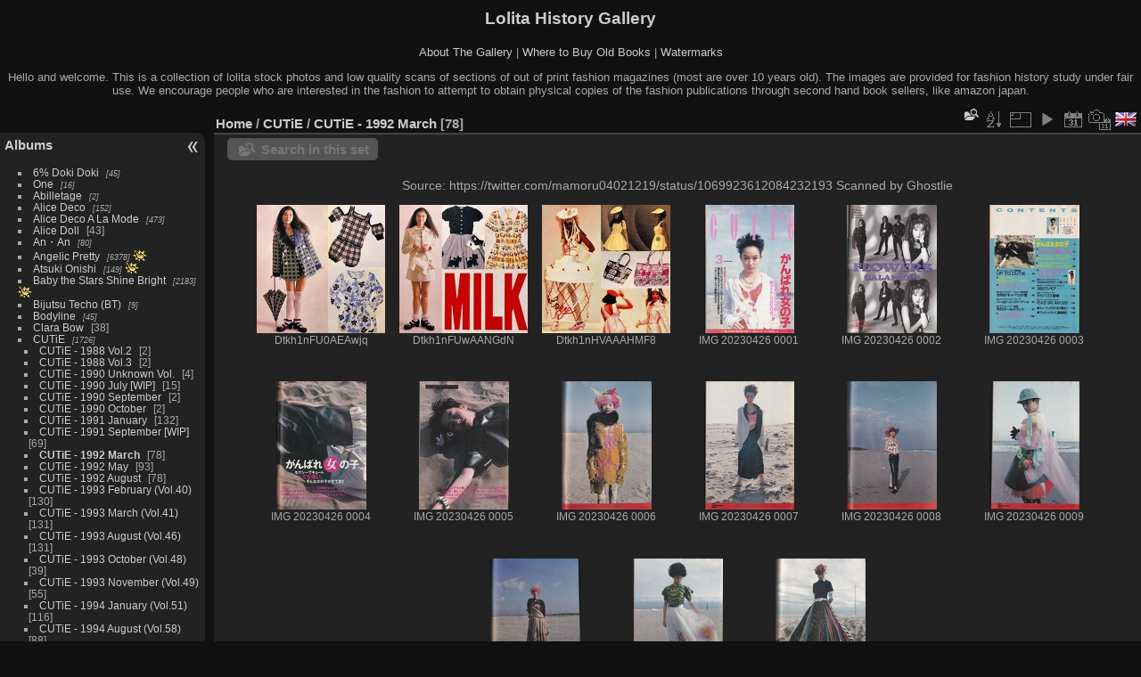

--- FILE ---
content_type: text/html; charset=utf-8
request_url: https://www.lolitahistory.com/gallery/index.php?/category/317
body_size: 8796
content:
<!DOCTYPE html>
<html lang="en" dir="ltr">
<head>
<meta charset="utf-8">
<meta name="generator" content="Piwigo (aka PWG), see piwigo.org">

 
<meta name="description" content="CUTiE / CUTiE - 1992 March">

<title>CUTiE / CUTiE - 1992 March | Lolita History Gallery</title>
<link rel="shortcut icon" type="image/x-icon" href="themes/default/icon/favicon.ico">

<link rel="start" title="Home" href="/gallery/" >
<link rel="search" title="Search" href="search.php" >


<link rel="canonical" href="index.php?/category/317">

 
	<!--[if lt IE 7]>
		<link rel="stylesheet" type="text/css" href="themes/default/fix-ie5-ie6.css">
	<![endif]-->
	<!--[if IE 7]>
		<link rel="stylesheet" type="text/css" href="themes/default/fix-ie7.css">
	<![endif]-->
	

	<!--[if lt IE 8]>
		<link rel="stylesheet" type="text/css" href="themes/elegant/fix-ie7.css">
	<![endif]-->


<!-- BEGIN get_combined -->
<link rel="stylesheet" type="text/css" href="_data/combined/1pkyi2h.css">


<!-- END get_combined -->

<!--[if lt IE 7]>
<script type="text/javascript" src="themes/default/js/pngfix.js"></script>
<![endif]-->

<style type="text/css">
.thumbnails SPAN,.thumbnails .wrap2 A,.thumbnails LABEL{width: 146px;}.thumbnails .wrap2{height: 147px;}.thumbLegend {font-size: 90%}</style>
</head>

<body id="theCategoryPage" class="section-categories category-317 "  data-infos='{"section":"categories","category_id":"317"}'>

<div id="the_page">


<div id="theHeader"><h1>Lolita History Gallery</h1>
<p><a href="http://www.lolitahistory.com/about-the-gallery/">About The Gallery</a> | <a href="http://www.lolitahistory.com/where-to-buy-old-books/">Where to Buy Old Books</a> | <a href="http://www.lolitahistory.com/watermarks/">Watermarks</a> </p>
<p>Hello and welcome. This is a collection of lolita stock photos and low quality scans of sections of out of print fashion magazines (most are over 10 years old). The images are provided for fashion history study under fair use. We encourage people who are interested in the fashion to attempt to obtain physical copies of the fashion publications through second hand book sellers, like amazon japan.

</p></div>




<div id="menubar">
	<dl id="mbCategories">
<dt>
	<a href="index.php?/categories">Albums</a>
</dt>
<dd>
  <ul>
    <li >
      <a href="index.php?/category/753"  title="45 photos in 1 sub-album">6% Doki Doki</a>
      <span class="menuInfoCatByChild badge" title="45 photos in 1 sub-album">45</span>
      </li>
    
    <li >
      <a href="index.php?/category/540"  title="16 photos in 1 sub-album">One</a>
      <span class="menuInfoCatByChild badge" title="16 photos in 1 sub-album">16</span>
      </li>
    
    <li >
      <a href="index.php?/category/729"  title="2 photos in 1 sub-album">Abilletage</a>
      <span class="menuInfoCatByChild badge" title="2 photos in 1 sub-album">2</span>
      </li>
    
    <li >
      <a href="index.php?/category/272"  title="152 photos in 1 sub-album">Alice Deco</a>
      <span class="menuInfoCatByChild badge" title="152 photos in 1 sub-album">152</span>
      </li>
    
    <li >
      <a href="index.php?/category/269"  title="473 photos in 4 sub-albums">Alice Deco A La Mode</a>
      <span class="menuInfoCatByChild badge" title="473 photos in 4 sub-albums">473</span>
      </li>
    
    <li >
      <a href="index.php?/category/134"  title="43 photos in this album">Alice Doll</a>
      <span class="menuInfoCat badge" title="43 photos in this album">43</span>
      </li>
    
    <li >
      <a href="index.php?/category/629"  title="80 photos in 2 sub-albums">An・An</a>
      <span class="menuInfoCatByChild badge" title="80 photos in 2 sub-albums">80</span>
      </li>
    
    <li >
      <a href="index.php?/category/9"  title="6378 photos in 67 sub-albums">Angelic Pretty</a>
      <span class="menuInfoCatByChild badge" title="6378 photos in 67 sub-albums">6378</span>
      <img title="photos posted during the last 7 days" src="themes/default/icon/recent_by_child.png" class="icon" alt="(!)">
      </li>
    
    <li >
      <a href="index.php?/category/444"  title="149 photos in 6 sub-albums">Atsuki Onishi</a>
      <span class="menuInfoCatByChild badge" title="149 photos in 6 sub-albums">149</span>
      <img title="photos posted during the last 7 days" src="themes/default/icon/recent_by_child.png" class="icon" alt="(!)">
      </li>
    
    <li >
      <a href="index.php?/category/8"  title="2183 photos in 19 sub-albums">Baby the Stars Shine Bright</a>
      <span class="menuInfoCatByChild badge" title="2183 photos in 19 sub-albums">2183</span>
      <img title="photos posted during the last 7 days" src="themes/default/icon/recent_by_child.png" class="icon" alt="(!)">
      </li>
    
    <li >
      <a href="index.php?/category/660"  title="9 photos in 1 sub-album">Bijutsu Techo (BT)</a>
      <span class="menuInfoCatByChild badge" title="9 photos in 1 sub-album">9</span>
      </li>
    
    <li >
      <a href="index.php?/category/180"  title="45 photos in 1 sub-album">Bodyline</a>
      <span class="menuInfoCatByChild badge" title="45 photos in 1 sub-album">45</span>
      </li>
    
    <li >
      <a href="index.php?/category/30"  title="38 photos in this album">Clara Bow</a>
      <span class="menuInfoCat badge" title="38 photos in this album">38</span>
      </li>
    
    <li >
      <a href="index.php?/category/229" rel="up" title="1726 photos in 33 sub-albums">CUTiE</a>
      <span class="menuInfoCatByChild badge" title="1726 photos in 33 sub-albums">1726</span>
    <ul>
    <li >
      <a href="index.php?/category/230"  title="2 photos in this album">CUTiE - 1988 Vol.2</a>
      <span class="menuInfoCat badge" title="2 photos in this album">2</span>
      </li>
    
    <li >
      <a href="index.php?/category/232"  title="2 photos in this album">CUTiE - 1988 Vol.3</a>
      <span class="menuInfoCat badge" title="2 photos in this album">2</span>
      </li>
    
    <li >
      <a href="index.php?/category/323"  title="4 photos in this album">CUTiE - 1990 Unknown Vol.</a>
      <span class="menuInfoCat badge" title="4 photos in this album">4</span>
      </li>
    
    <li >
      <a href="index.php?/category/642"  title="15 photos in this album">CUTiE - 1990 July [WIP]</a>
      <span class="menuInfoCat badge" title="15 photos in this album">15</span>
      </li>
    
    <li >
      <a href="index.php?/category/233"  title="2 photos in this album">CUTiE - 1990 September</a>
      <span class="menuInfoCat badge" title="2 photos in this album">2</span>
      </li>
    
    <li >
      <a href="index.php?/category/231"  title="2 photos in this album">CUTiE - 1990 October</a>
      <span class="menuInfoCat badge" title="2 photos in this album">2</span>
      </li>
    
    <li >
      <a href="index.php?/category/625"  title="132 photos in this album">CUTiE - 1991 January</a>
      <span class="menuInfoCat badge" title="132 photos in this album">132</span>
      </li>
    
    <li >
      <a href="index.php?/category/467"  title="69 photos in this album">CUTiE - 1991 September [WIP]</a>
      <span class="menuInfoCat badge" title="69 photos in this album">69</span>
      </li>
    
    <li class="selected">
      <a href="index.php?/category/317"  title="78 photos in this album">CUTiE - 1992 March</a>
      <span class="menuInfoCat badge" title="78 photos in this album">78</span>
      </li>
    
    <li >
      <a href="index.php?/category/658"  title="93 photos in this album">CUTiE - 1992 May</a>
      <span class="menuInfoCat badge" title="93 photos in this album">93</span>
      </li>
    
    <li >
      <a href="index.php?/category/699"  title="78 photos in this album">CUTiE - 1992 August</a>
      <span class="menuInfoCat badge" title="78 photos in this album">78</span>
      </li>
    
    <li >
      <a href="index.php?/category/626"  title="130 photos in this album">CUTiE - 1993 February (Vol.40)</a>
      <span class="menuInfoCat badge" title="130 photos in this album">130</span>
      </li>
    
    <li >
      <a href="index.php?/category/318"  title="131 photos in this album">CUTiE - 1993 March (Vol.41)</a>
      <span class="menuInfoCat badge" title="131 photos in this album">131</span>
      </li>
    
    <li >
      <a href="index.php?/category/401"  title="131 photos in this album">CUTiE - 1993 August (Vol.46)</a>
      <span class="menuInfoCat badge" title="131 photos in this album">131</span>
      </li>
    
    <li >
      <a href="index.php?/category/314"  title="39 photos in this album">CUTiE - 1993 October (Vol.48)</a>
      <span class="menuInfoCat badge" title="39 photos in this album">39</span>
      </li>
    
    <li >
      <a href="index.php?/category/315"  title="55 photos in this album">CUTiE - 1993 November (Vol.49)</a>
      <span class="menuInfoCat badge" title="55 photos in this album">55</span>
      </li>
    
    <li >
      <a href="index.php?/category/421"  title="116 photos in this album">CUTiE - 1994 January (Vol.51)</a>
      <span class="menuInfoCat badge" title="116 photos in this album">116</span>
      </li>
    
    <li >
      <a href="index.php?/category/697"  title="88 photos in this album">CUTiE - 1994 August (Vol.58) </a>
      <span class="menuInfoCat badge" title="88 photos in this album">88</span>
      </li>
    
    <li >
      <a href="index.php?/category/646"  title="6 photos in this album">CUTiE - 1994 October</a>
      <span class="menuInfoCat badge" title="6 photos in this album">6</span>
      </li>
    
    <li >
      <a href="index.php?/category/704"  title="98 photos in this album">CUTiE - 1995 February (Vol.64)</a>
      <span class="menuInfoCat badge" title="98 photos in this album">98</span>
      </li>
    
    <li >
      <a href="index.php?/category/647"  title="28 photos in this album">CUTiE - 1995 March</a>
      <span class="menuInfoCat badge" title="28 photos in this album">28</span>
      </li>
    
    <li >
      <a href="index.php?/category/648"  title="12 photos in this album">CUTiE - 1995 May</a>
      <span class="menuInfoCat badge" title="12 photos in this album">12</span>
      </li>
    
    <li >
      <a href="index.php?/category/631"  title="92 photos in this album">CUTiE - 1995 August (Vol.70) </a>
      <span class="menuInfoCat badge" title="92 photos in this album">92</span>
      </li>
    
    <li >
      <a href="index.php?/category/330"  title="4 photos in this album">CUTiE - 1995 December</a>
      <span class="menuInfoCat badge" title="4 photos in this album">4</span>
      </li>
    
    <li >
      <a href="index.php?/category/649"  title="13 photos in this album">CUTiE - 1996 January</a>
      <span class="menuInfoCat badge" title="13 photos in this album">13</span>
      </li>
    
    <li >
      <a href="index.php?/category/650"  title="15 photos in this album">CUTiE - 1996 February</a>
      <span class="menuInfoCat badge" title="15 photos in this album">15</span>
      </li>
    
    <li >
      <a href="index.php?/category/672"  title="85 photos in this album">CUTiE - 1996 July</a>
      <span class="menuInfoCat badge" title="85 photos in this album">85</span>
      </li>
    
    <li >
      <a href="index.php?/category/628"  title="124 photos in this album">CUTiE - 1997 January (Vol.96) </a>
      <span class="menuInfoCat badge" title="124 photos in this album">124</span>
      </li>
    
    <li >
      <a href="index.php?/category/300"  title="14 photos in this album">CUTiE - 1997 May (05/12 05/26)</a>
      <span class="menuInfoCat badge" title="14 photos in this album">14</span>
      </li>
    
    <li >
      <a href="index.php?/category/651"  title="58 photos in this album">CUTiE - 1998 January (Vol. 119)</a>
      <span class="menuInfoCat badge" title="58 photos in this album">58</span>
      </li>
    
    <li >
      <a href="index.php?/category/324"  title="2 photos in this album">CUTiE - 1998 Unknown Vol.</a>
      <span class="menuInfoCat badge" title="2 photos in this album">2</span>
      </li>
    
    <li >
      <a href="index.php?/category/319"  title="4 photos in this album">CUTiE - 1999 Summer Unknown Vol.</a>
      <span class="menuInfoCat badge" title="4 photos in this album">4</span>
      </li>
    
    <li >
      <a href="index.php?/category/320"  title="4 photos in this album">CUTiE - 2001 Spring Unknown Vol.</a>
      <span class="menuInfoCat badge" title="4 photos in this album">4</span>
      </li>
    </ul></li>
    <li >
      <a href="index.php?/category/182"  title="35 photos in 3 sub-albums">Closet Child Buying Books</a>
      <span class="menuInfoCatByChild badge" title="35 photos in 3 sub-albums">35</span>
      </li>
    
    <li >
      <a href="index.php?/category/220"  title="627 photos in 105 sub-albums">Emily Temple Cute</a>
      <span class="menuInfoCatByChild badge" title="627 photos in 105 sub-albums">627</span>
      </li>
    
    <li >
      <a href="index.php?/category/351"  title="605 photos in 54 sub-albums">Shirley Temple</a>
      <span class="menuInfoCatByChild badge" title="605 photos in 54 sub-albums">605</span>
      </li>
    
    <li >
      <a href="index.php?/category/705"  title="225 photos in 4 sub-albums">Escargot Skin</a>
      <span class="menuInfoCatByChild badge" title="225 photos in 4 sub-albums">225</span>
      </li>
    
    <li >
      <a href="index.php?/category/513"  title="2 photos in 1 sub-album">F.i.n.t.</a>
      <span class="menuInfoCatByChild badge" title="2 photos in 1 sub-album">2</span>
      </li>
    
    <li >
      <a href="index.php?/category/539"  title="78 photos in this album">Frill</a>
      <span class="menuInfoCat badge" title="78 photos in this album">78</span>
      </li>
    
    <li >
      <a href="index.php?/category/12"  title="2075 photos in 51 sub-albums">FRUITS</a>
      <span class="menuInfoCatByChild badge" title="2075 photos in 51 sub-albums">2075</span>
      </li>
    
    <li >
      <a href="index.php?/category/755"  title="26 photos in 1 sub-album">Girlism</a>
      <span class="menuInfoCatByChild badge" title="26 photos in 1 sub-album">26</span>
      </li>
    
    <li >
      <a href="index.php?/category/31"  title="94 photos in 3 sub-albums">GosuRori</a>
      <span class="menuInfoCatByChild badge" title="94 photos in 3 sub-albums">94</span>
      </li>
    
    <li >
      <a href="index.php?/category/1"  title="5127 photos in 55 sub-albums">Gothic Lolita Bible</a>
      <span class="menuInfoCatByChild badge" title="5127 photos in 55 sub-albums">5127</span>
      </li>
    
    <li >
      <a href="index.php?/category/216"  title="75 photos in this album">Gothic Lolita & Punk Interview Book</a>
      <span class="menuInfoCat badge" title="75 photos in this album">75</span>
      <img title="photos posted during the last 7 days" src="themes/default/icon/recent.png" class="icon" alt="(!)">
      </li>
    
    <li >
      <a href="index.php?/category/202"  title="236 photos in 7 sub-albums">Gothic Lolita & Punk Brand Book</a>
      <span class="menuInfoCatByChild badge" title="236 photos in 7 sub-albums">236</span>
      </li>
    
    <li >
      <a href="index.php?/category/802"  title="56 photos in 2 sub-albums">h.NAOTO</a>
      <span class="menuInfoCatByChild badge" title="56 photos in 2 sub-albums">56</span>
      <img title="photos posted during the last 7 days" src="themes/default/icon/recent_by_child.png" class="icon" alt="(!)">
      </li>
    
    <li >
      <a href="index.php?/category/334"  title="42 photos in 9 sub-albums">Innocent World</a>
      <span class="menuInfoCatByChild badge" title="42 photos in 9 sub-albums">42</span>
      </li>
    
    <li >
      <a href="index.php?/category/57"  title="102 photos in 11 sub-albums">Jane Marple</a>
      <span class="menuInfoCatByChild badge" title="102 photos in 11 sub-albums">102</span>
      </li>
    
    <li >
      <a href="index.php?/category/510"  title="4 photos in 1 sub-album">Juliette-et-Justine</a>
      <span class="menuInfoCatByChild badge" title="4 photos in 1 sub-album">4</span>
      </li>
    
    <li >
      <a href="index.php?/category/683"  title="3 photos in 2 sub-albums">Kaneko Isao</a>
      <span class="menuInfoCatByChild badge" title="3 photos in 2 sub-albums">3</span>
      </li>
    
    <li >
      <a href="index.php?/category/53"  title="4386 photos in 77 sub-albums">Kera</a>
      <span class="menuInfoCatByChild badge" title="4386 photos in 77 sub-albums">4386</span>
      <img title="photos posted during the last 7 days" src="themes/default/icon/recent_by_child.png" class="icon" alt="(!)">
      </li>
    
    <li >
      <a href="index.php?/category/28"  title="179 photos in 8 sub-albums">Kera Maniax</a>
      <span class="menuInfoCatByChild badge" title="179 photos in 8 sub-albums">179</span>
      </li>
    
    <li >
      <a href="index.php?/category/636"  title="5 photos in 1 sub-album">Leur Getter</a>
      <span class="menuInfoCatByChild badge" title="5 photos in 1 sub-album">5</span>
      </li>
    
    <li >
      <a href="index.php?/category/112"  title="101 photos in this album">Lolita Fashion Fancier</a>
      <span class="menuInfoCat badge" title="101 photos in this album">101</span>
      </li>
    
    <li >
      <a href="index.php?/category/184"  title="23 photos in this album">Maison</a>
      <span class="menuInfoCat badge" title="23 photos in this album">23</span>
      </li>
    
    <li >
      <a href="index.php?/category/342"  title="45 photos in 6 sub-albums">Maxicimam</a>
      <span class="menuInfoCatByChild badge" title="45 photos in 6 sub-albums">45</span>
      </li>
    
    <li >
      <a href="index.php?/category/97"  title="18 photos in this album / 171 photos in 30 sub-albums">Metamorphose</a>
      <span class="menuInfoCat badge" title="18 photos in this album / 171 photos in 30 sub-albums">189</span>
      </li>
    
    <li >
      <a href="index.php?/category/465"  title="53 photos in 2 sub-albums">Mezzo Piano</a>
      <span class="menuInfoCatByChild badge" title="53 photos in 2 sub-albums">53</span>
      </li>
    
    <li >
      <a href="index.php?/category/316"  title="162 photos in 12 sub-albums">MILK</a>
      <span class="menuInfoCatByChild badge" title="162 photos in 12 sub-albums">162</span>
      </li>
    
    <li >
      <a href="index.php?/category/101"  title="112 photos in 12 sub-albums">Olive</a>
      <span class="menuInfoCatByChild badge" title="112 photos in 12 sub-albums">112</span>
      </li>
    
    <li >
      <a href="index.php?/category/726"  title="2 photos in this album">Polico</a>
      <span class="menuInfoCat badge" title="2 photos in this album">2</span>
      </li>
    
    <li >
      <a href="index.php?/category/24"  title="248 photos in this album">PopTeen</a>
      <span class="menuInfoCat badge" title="248 photos in this album">248</span>
      </li>
    
    <li >
      <a href="index.php?/category/241"  title="1 photo in this album / 169 photos in 22 sub-albums">Pink House</a>
      <span class="menuInfoCat badge" title="1 photo in this album / 169 photos in 22 sub-albums">170</span>
      </li>
    
    <li >
      <a href="index.php?/category/402"  title="71 photos in 18 sub-albums">Wonderful World</a>
      <span class="menuInfoCatByChild badge" title="71 photos in 18 sub-albums">71</span>
      </li>
    
    <li >
      <a href="index.php?/category/725"  title="2 photos in this album">Princess Doll</a>
      <span class="menuInfoCat badge" title="2 photos in this album">2</span>
      </li>
    
    <li >
      <a href="index.php?/category/288"  title="13 photos in 2 sub-albums">Putumayo</a>
      <span class="menuInfoCatByChild badge" title="13 photos in 2 sub-albums">13</span>
      </li>
    
    <li >
      <a href="index.php?/category/25"  title="14 photos in this album / 138 photos in 3 sub-albums">Rococo</a>
      <span class="menuInfoCat badge" title="14 photos in this album / 138 photos in 3 sub-albums">152</span>
      </li>
    
    <li >
      <a href="index.php?/category/633"  title="26 photos in 1 sub-album">Sampling</a>
      <span class="menuInfoCatByChild badge" title="26 photos in 1 sub-album">26</span>
      </li>
    
    <li >
      <a href="index.php?/category/670"  title="166 photos in 6 sub-albums">Sesame</a>
      <span class="menuInfoCatByChild badge" title="166 photos in 6 sub-albums">166</span>
      </li>
    
    <li >
      <a href="index.php?/category/321"  title="179 photos in 4 sub-albums">So-En</a>
      <span class="menuInfoCatByChild badge" title="179 photos in 4 sub-albums">179</span>
      </li>
    
    <li >
      <a href="index.php?/category/806"  title="26 photos in this album">Street Mode Book</a>
      <span class="menuInfoCat badge" title="26 photos in this album">26</span>
      <img title="photos posted during the last 7 days" src="themes/default/icon/recent.png" class="icon" alt="(!)">
      </li>
    
    <li >
      <a href="index.php?/category/441"  title="205 photos in 13 sub-albums">Ryuko Tsushin</a>
      <span class="menuInfoCatByChild badge" title="205 photos in 13 sub-albums">205</span>
      </li>
    
    <li >
      <a href="index.php?/category/62"  title="135 photos in 6 sub-albums">Spoon</a>
      <span class="menuInfoCatByChild badge" title="135 photos in 6 sub-albums">135</span>
      <img title="photos posted during the last 7 days" src="themes/default/icon/recent_by_child.png" class="icon" alt="(!)">
      </li>
    
    <li >
      <a href="index.php?/category/84"  title="49484 photos in 13 sub-albums">Stock Photos Downloaded From HelloLace</a>
      <span class="menuInfoCatByChild badge" title="49484 photos in 13 sub-albums">49484</span>
      </li>
    
    <li >
      <a href="index.php?/category/743"  title="4 photos in 1 sub-album">Tokyo Alice</a>
      <span class="menuInfoCatByChild badge" title="4 photos in 1 sub-album">4</span>
      </li>
    
    <li >
      <a href="index.php?/category/745"  title="1 photo in this album">Usagi Youhinten</a>
      <span class="menuInfoCat badge" title="1 photo in this album">1</span>
      </li>
    
    <li >
      <a href="index.php?/category/374"  title="119 photos in 2 sub-albums">Zipper</a>
      <span class="menuInfoCatByChild badge" title="119 photos in 2 sub-albums">119</span>
      </li>
    
    <li >
      <a href="index.php?/category/327"  title="2 photos in this album">Add To Lolibrary</a>
      <span class="menuInfoCat badge" title="2 photos in this album">2</span>
  </li></ul>

	<p class="totalImages">77011 photos</p>
</dd>
	</dl>
	<dl id="mbTags">
<dt>Keywords</dt>
<dd>
	<div id="menuTagCloud">
		<span><a class="tagLevel " href="index.php?/tags/58-angelic_pretty" title="display photos linked to this keyword">Angelic Pretty</a></span>
		<span><a class="tagLevel " href="index.php?/tags/7-btssb" title="display photos linked to this keyword">BtSSB</a></span>
		<span><a class="tagLevel " href="index.php?/tags/9-moi_meme_moitie" title="display photos linked to this keyword">Moi Meme Moitie</a></span>
		<span><a class="tagLevel " href="index.php?/tags/55-aatp" title="display photos linked to this keyword">AatP</a></span>
		<span><a class="tagLevel " href="index.php?/tags/6-victorian_maiden" title="display photos linked to this keyword">Victorian Maiden</a></span>
		<span><a class="tagLevel " href="index.php?/tags/139-street_event_snaps" title="display photos linked to this keyword">Street/Event Snaps</a></span>
		<span><a class="tagLevel " href="index.php?/tags/92-mary_magdalene" title="display photos linked to this keyword">Mary Magdalene</a></span>
		<span><a class="tagLevel " href="index.php?/tags/10-etc" title="display photos linked to this keyword">ETC</a></span>
		<span><a class="tagLevel " href="index.php?/tags/40-hnaoto" title="display photos linked to this keyword">H.Naoto</a></span>
		<span><a class="tagLevel " href="index.php?/tags/120-juliette_et_justine" title="display photos linked to this keyword">Juliette et Justine</a></span>
		<span><a class="tagLevel " href="index.php?/tags/27-illustrations" title="display photos linked to this keyword">Illustrations</a></span>
		<span><a class="tagLevel " href="index.php?/tags/37-metamorphose" title="display photos linked to this keyword">Metamorphose</a></span>
		<span><a class="tagLevel " href="index.php?/tags/38-shirley_temple" title="display photos linked to this keyword">Shirley Temple</a></span>
		<span><a class="tagLevel " href="index.php?/tags/35-putumayo" title="display photos linked to this keyword">Putumayo</a></span>
		<span><a class="tagLevel " href="index.php?/tags/84-innocent_world" title="display photos linked to this keyword">Innocent World</a></span>
		<span><a class="tagLevel " href="index.php?/tags/42-maxicimam" title="display photos linked to this keyword">Maxicimam</a></span>
		<span><a class="tagLevel " href="index.php?/tags/163-2009" title="display photos linked to this keyword">2009</a></span>
		<span><a class="tagLevel " href="index.php?/tags/32-bpn" title="display photos linked to this keyword">BPN</a></span>
		<span><a class="tagLevel " href="index.php?/tags/196-shop_listings" title="display photos linked to this keyword">Shop Listings</a></span>
		<span><a class="tagLevel " href="index.php?/tags/159-1999" title="display photos linked to this keyword">1999</a></span>
	</div>
</dd>
	</dl>
	<dl id="mbSpecials">
<dt>Specials</dt>
<dd>
	<ul><li><a href="index.php?/most_visited" title="display most visited photos">Most visited</a></li><li><a href="index.php?/best_rated" title="display best rated photos">Highest rated</a></li><li><a href="index.php?/recent_pics" title="display most recent photos">Recent photos</a></li><li><a href="index.php?/most_downloaded" title="displays most downloaded photos">Most downloaded</a></li><li><a href="index.php?/recent_cats" title="display recently updated albums">Recent albums</a></li><li><a href="random.php" title="display a set of random photos" rel="nofollow">Random photos</a></li><li><a href="index.php?/created-monthly-calendar" title="display each day with photos, month per month" rel="nofollow">Calendar</a></li></ul>
</dd>
	</dl>
	<dl id="mbMenu">
<dt>Menu</dt>
<dd>
	<form action="qsearch.php" method="get" id="quicksearch" onsubmit="return this.q.value!='' && this.q.value!=qsearch_prompt;">
		<p style="margin:0;padding:0">
			<input type="text" name="q" id="qsearchInput" onfocus="if (value==qsearch_prompt) value='';" onblur="if (value=='') value=qsearch_prompt;" style="width:90%">
		</p>
	</form>
	<script type="text/javascript">var qsearch_prompt="Quick search";document.getElementById('qsearchInput').value=qsearch_prompt;</script>
	<ul><li><a href="tags.php" title="display available keywords">Keywords</a> (259)</li><li><a href="search.php" title="search" rel="search">Search</a></li><li><a href="comments.php" title="display last user comments">Comments</a> (0)</li><li><a href="about.php" title="About Piwigo">About</a></li><li><a href="notification.php" title="RSS feed" rel="nofollow">Notification</a></li></ul>
</dd>
	</dl>
	<dl id="mbIdentification">
<dt>Identification</dt>
<dd>
<ul><li><a href="register.php" title="Create a new account" rel="nofollow">Register</a></li><li><a href="identification.php" rel="nofollow">Login</a></li></ul>
<form method="post" action="identification.php" id="quickconnect"><fieldset><legend>Quick connect</legend><div><label for="username">Username</label><br><input type="text" name="username" id="username" value="" style="width:99%"></div><div><label for="password">Password</label><br><input type="password" name="password" id="password" style="width:99%"></div><div><label for="remember_me"><input type="checkbox" name="remember_me" id="remember_me" value="1"> Auto login</label></div><div><input type="hidden" name="redirect" value="%2Fgallery%2Findex.php%3F%2Fcategory%2F317"><input type="submit" name="login" value="Submit"><span class="categoryActions"><a href="register.php" title="Create a new account" class="pwg-state-default pwg-button" rel="nofollow"><span class="pwg-icon pwg-icon-register"> </span></a><a href="password.php" title="Forgotten your password?" class="pwg-state-default pwg-button"><span class="pwg-icon pwg-icon-lost-password"> </span></a></span></div></fieldset></form>
</dd>
	</dl>
</div><div id="menuSwitcher"></div>



<div id="content" class="content contentWithMenu">
<div class="titrePage">
	<ul class="categoryActions">
    <li id="cmdSearchInSet"><a href="search.php?cat_id=317" title="Search in this set" class="pwg-state-default pwg-button" rel="nofollow">
      <span class="gallery-icon-search-folder"></span><span class="pwg-button-text">Search in this set</span>
    </a></li>


		<li><a id="sortOrderLink" title="Sort order" class="pwg-state-default pwg-button" rel="nofollow"><span class="pwg-icon pwg-icon-sort"></span><span class="pwg-button-text">Sort order</span></a><div id="sortOrderBox" class="switchBox"><div class="switchBoxTitle">Sort order</div><span>&#x2714; </span>Default<br><span style="visibility:hidden">&#x2714; </span><a href="index.php?/category/317&amp;image_order=1" rel="nofollow">Photo title, A &rarr; Z</a><br><span style="visibility:hidden">&#x2714; </span><a href="index.php?/category/317&amp;image_order=2" rel="nofollow">Photo title, Z &rarr; A</a><br><span style="visibility:hidden">&#x2714; </span><a href="index.php?/category/317&amp;image_order=3" rel="nofollow">Date created, new &rarr; old</a><br><span style="visibility:hidden">&#x2714; </span><a href="index.php?/category/317&amp;image_order=4" rel="nofollow">Date created, old &rarr; new</a><br><span style="visibility:hidden">&#x2714; </span><a href="index.php?/category/317&amp;image_order=5" rel="nofollow">Date posted, new &rarr; old</a><br><span style="visibility:hidden">&#x2714; </span><a href="index.php?/category/317&amp;image_order=6" rel="nofollow">Date posted, old &rarr; new</a><br><span style="visibility:hidden">&#x2714; </span><a href="index.php?/category/317&amp;image_order=7" rel="nofollow">Rating score, high &rarr; low</a><br><span style="visibility:hidden">&#x2714; </span><a href="index.php?/category/317&amp;image_order=8" rel="nofollow">Rating score, low &rarr; high</a><br><span style="visibility:hidden">&#x2714; </span><a href="index.php?/category/317&amp;image_order=9" rel="nofollow">Visits, high &rarr; low</a><br><span style="visibility:hidden">&#x2714; </span><a href="index.php?/category/317&amp;image_order=10" rel="nofollow">Visits, low &rarr; high</a></div></li>
		<li><a id="derivativeSwitchLink" title="Photo sizes" class="pwg-state-default pwg-button" rel="nofollow"><span class="pwg-icon pwg-icon-sizes"></span><span class="pwg-button-text">Photo sizes</span></a><div id="derivativeSwitchBox" class="switchBox"><div class="switchBoxTitle">Photo sizes</div><span style="visibility:hidden">&#x2714; </span><a href="index.php?/category/317&amp;display=square" rel="nofollow">Square</a><br><span>&#x2714; </span>Thumbnail<br><span style="visibility:hidden">&#x2714; </span><a href="index.php?/category/317&amp;display=2small" rel="nofollow">XXS - tiny</a><br><span style="visibility:hidden">&#x2714; </span><a href="index.php?/category/317&amp;display=xsmall" rel="nofollow">XS - extra small</a><br><span style="visibility:hidden">&#x2714; </span><a href="index.php?/category/317&amp;display=small" rel="nofollow">S - small</a><br><span style="visibility:hidden">&#x2714; </span><a href="index.php?/category/317&amp;display=medium" rel="nofollow">M - medium</a><br><span style="visibility:hidden">&#x2714; </span><a href="index.php?/category/317&amp;display=large" rel="nofollow">L - large</a></div></li>

		<li id="cmdSlideshow"><a href="picture.php?/67882/category/317&amp;slideshow=" title="slideshow" class="pwg-state-default pwg-button" rel="nofollow"><span class="pwg-icon pwg-icon-slideshow"></span><span class="pwg-button-text">slideshow</span></a></li>
		<li><a href="index.php?/category/317/posted-monthly-list" title="display a calendar by posted date" class="pwg-state-default pwg-button" rel="nofollow"><span class="pwg-icon pwg-icon-calendar"></span><span class="pwg-button-text">Calendar</span></a></li>
		<li><a href="index.php?/category/317/created-monthly-list" title="display a calendar by creation date" class="pwg-state-default pwg-button" rel="nofollow"><span class="pwg-icon pwg-icon-camera-calendar"></span><span class="pwg-button-text">Calendar</span></a></li>
<li id="languageSwitch"><a id="languageSwitchLink" title="Language" class="pwg-state-default pwg-button" rel="nofollow"><span class="pwg-icon langflag-en_GB">&nbsp;</span><span class="pwg-button-text">Language</span></a><div id="languageSwitchBox" class="switchBox"><div class="switchBoxTitle">Language</div><a rel="nofollow" href="index.php?/category/317&amp;lang=af_ZA"><span class="pwg-icon langflag-af_ZA">Afrikaans [ZA]</span>Afrikaans </a><a rel="nofollow" href="index.php?/category/317&amp;lang=es_AR"><span class="pwg-icon langflag-es_AR">Argentina [AR]</span>Argentina </a><a rel="nofollow" href="index.php?/category/317&amp;lang=az_AZ"><span class="pwg-icon langflag-az_AZ">Azərbaycanca [AZ]</span>Azərbaycanca </a><br><a rel="nofollow" href="index.php?/category/317&amp;lang=id_ID"><span class="pwg-icon langflag-id_ID">Bahasa Indonesia [ID]</span>Bahasa Indonesia </a><a rel="nofollow" href="index.php?/category/317&amp;lang=pt_BR"><span class="pwg-icon langflag-pt_BR">Brasil [BR]</span>Brasil </a><a rel="nofollow" href="index.php?/category/317&amp;lang=br_FR"><span class="pwg-icon langflag-br_FR">Brezhoneg [FR]</span>Brezhoneg </a><br><a rel="nofollow" href="index.php?/category/317&amp;lang=ca_ES"><span class="pwg-icon langflag-ca_ES">Català [CA]</span>Català </a><a rel="nofollow" href="index.php?/category/317&amp;lang=cs_CZ"><span class="pwg-icon langflag-cs_CZ">Česky [CZ]</span>Česky </a><a rel="nofollow" href="index.php?/category/317&amp;lang=da_DK"><span class="pwg-icon langflag-da_DK">Dansk [DK]</span>Dansk </a><br><a rel="nofollow" href="index.php?/category/317&amp;lang=de_DE"><span class="pwg-icon langflag-de_DE">Deutsch [DE]</span>Deutsch </a><a rel="nofollow" href="index.php?/category/317&amp;lang=dv_MV"><span class="pwg-icon langflag-dv_MV">Dhivehi [MV]</span>Dhivehi </a><a rel="nofollow" href="index.php?/category/317&amp;lang=en_GB"><span class="pwg-icon langflag-en_GB">English [GB]</span>English </a><br><a rel="nofollow" href="index.php?/category/317&amp;lang=en_UK"><span class="pwg-icon langflag-en_UK">English [UK]</span>English </a><a rel="nofollow" href="index.php?/category/317&amp;lang=en_US"><span class="pwg-icon langflag-en_US">English [US]</span>English </a><a rel="nofollow" href="index.php?/category/317&amp;lang=es_ES"><span class="pwg-icon langflag-es_ES">Español [ES]</span>Español </a><br><a rel="nofollow" href="index.php?/category/317&amp;lang=eo_EO"><span class="pwg-icon langflag-eo_EO">Esperanto [EO]</span>Esperanto </a><a rel="nofollow" href="index.php?/category/317&amp;lang=et_EE"><span class="pwg-icon langflag-et_EE">Estonian [EE]</span>Estonian </a><a rel="nofollow" href="index.php?/category/317&amp;lang=eu_ES"><span class="pwg-icon langflag-eu_ES">Euskara [ES]</span>Euskara </a><br><a rel="nofollow" href="index.php?/category/317&amp;lang=fi_FI"><span class="pwg-icon langflag-fi_FI">Finnish [FI]</span>Finnish </a><a rel="nofollow" href="index.php?/category/317&amp;lang=fr_FR"><span class="pwg-icon langflag-fr_FR">Français [FR]</span>Français </a><a rel="nofollow" href="index.php?/category/317&amp;lang=fr_CA"><span class="pwg-icon langflag-fr_CA">Français [QC]</span>Français </a><br><a rel="nofollow" href="index.php?/category/317&amp;lang=ga_IE"><span class="pwg-icon langflag-ga_IE">Gaeilge [IE]</span>Gaeilge </a><a rel="nofollow" href="index.php?/category/317&amp;lang=gl_ES"><span class="pwg-icon langflag-gl_ES">Galego [ES]</span>Galego </a><a rel="nofollow" href="index.php?/category/317&amp;lang=hr_HR"><span class="pwg-icon langflag-hr_HR">Hrvatski [HR]</span>Hrvatski </a><br><a rel="nofollow" href="index.php?/category/317&amp;lang=is_IS"><span class="pwg-icon langflag-is_IS">Íslenska [IS]</span>Íslenska </a><a rel="nofollow" href="index.php?/category/317&amp;lang=it_IT"><span class="pwg-icon langflag-it_IT">Italiano [IT]</span>Italiano </a><a rel="nofollow" href="index.php?/category/317&amp;lang=lv_LV"><span class="pwg-icon langflag-lv_LV">Latviešu [LV]</span>Latviešu </a><br><a rel="nofollow" href="index.php?/category/317&amp;lang=lb_LU"><span class="pwg-icon langflag-lb_LU">Lëtzebuergesch [LU]</span>Lëtzebuergesch </a><a rel="nofollow" href="index.php?/category/317&amp;lang=lt_LT"><span class="pwg-icon langflag-lt_LT">Lietuviu [LT]</span>Lietuviu </a><a rel="nofollow" href="index.php?/category/317&amp;lang=hu_HU"><span class="pwg-icon langflag-hu_HU">Magyar [HU]</span>Magyar </a><br><a rel="nofollow" href="index.php?/category/317&amp;lang=ms_MY"><span class="pwg-icon langflag-ms_MY">Malay [MY]</span>Malay </a><a rel="nofollow" href="index.php?/category/317&amp;lang=es_MX"><span class="pwg-icon langflag-es_MX">México [MX]</span>México </a><a rel="nofollow" href="index.php?/category/317&amp;lang=nl_NL"><span class="pwg-icon langflag-nl_NL">Nederlands [NL]</span>Nederlands </a><br><a rel="nofollow" href="index.php?/category/317&amp;lang=nb_NO"><span class="pwg-icon langflag-nb_NO">Norsk Bokmål [NO]</span>Norsk bokmål </a><a rel="nofollow" href="index.php?/category/317&amp;lang=nn_NO"><span class="pwg-icon langflag-nn_NO">Norwegian Nynorsk [NO]</span>Norwegian nynorsk </a><a rel="nofollow" href="index.php?/category/317&amp;lang=pl_PL"><span class="pwg-icon langflag-pl_PL">Polski [PL]</span>Polski </a><br><a rel="nofollow" href="index.php?/category/317&amp;lang=pt_PT"><span class="pwg-icon langflag-pt_PT">Português [PT]</span>Português </a><a rel="nofollow" href="index.php?/category/317&amp;lang=ro_RO"><span class="pwg-icon langflag-ro_RO">Română [RO]</span>Română </a><a rel="nofollow" href="index.php?/category/317&amp;lang=sl_SI"><span class="pwg-icon langflag-sl_SI">Slovenšcina [SI]</span>Slovenšcina </a><br><a rel="nofollow" href="index.php?/category/317&amp;lang=sk_SK"><span class="pwg-icon langflag-sk_SK">Slovensky [SK]</span>Slovensky </a><a rel="nofollow" href="index.php?/category/317&amp;lang=sh_RS"><span class="pwg-icon langflag-sh_RS">Srpski [SR]</span>Srpski </a><a rel="nofollow" href="index.php?/category/317&amp;lang=sv_SE"><span class="pwg-icon langflag-sv_SE">Svenska [SE]</span>Svenska </a><br><a rel="nofollow" href="index.php?/category/317&amp;lang=vi_VN"><span class="pwg-icon langflag-vi_VN">Tiếng Việt [VN]</span>Tiếng Việt </a><a rel="nofollow" href="index.php?/category/317&amp;lang=tr_TR"><span class="pwg-icon langflag-tr_TR">Türkçe [TR]</span>Türkçe </a><a rel="nofollow" href="index.php?/category/317&amp;lang=wo_SN"><span class="pwg-icon langflag-wo_SN">Wolof [SN]</span>Wolof </a><br><a rel="nofollow" href="index.php?/category/317&amp;lang=el_GR"><span class="pwg-icon langflag-el_GR">Ελληνικά [GR]</span>Ελληνικά </a><a rel="nofollow" href="index.php?/category/317&amp;lang=bg_BG"><span class="pwg-icon langflag-bg_BG">Български [BG]</span>Български </a><a rel="nofollow" href="index.php?/category/317&amp;lang=mk_MK"><span class="pwg-icon langflag-mk_MK">Македонски [MK]</span>Македонски </a><br><a rel="nofollow" href="index.php?/category/317&amp;lang=mn_MN"><span class="pwg-icon langflag-mn_MN">Монгол [MN]</span>Монгол </a><a rel="nofollow" href="index.php?/category/317&amp;lang=ru_RU"><span class="pwg-icon langflag-ru_RU">Русский [RU]</span>Русский </a><a rel="nofollow" href="index.php?/category/317&amp;lang=sr_RS"><span class="pwg-icon langflag-sr_RS">Српски [SR]</span>Српски </a><br><a rel="nofollow" href="index.php?/category/317&amp;lang=uk_UA"><span class="pwg-icon langflag-uk_UA">Українська [UA]</span>Українська </a><a rel="nofollow" href="index.php?/category/317&amp;lang=he_IL"><span class="pwg-icon langflag-he_IL">עברית [IL]</span>עברית </a><a rel="nofollow" href="index.php?/category/317&amp;lang=ar_SA"><span class="pwg-icon langflag-ar_SA">العربية [AR]</span>العربية </a><br><a rel="nofollow" href="index.php?/category/317&amp;lang=ar_MA"><span class="pwg-icon langflag-ar_MA">العربية [MA]</span>العربية </a><a rel="nofollow" href="index.php?/category/317&amp;lang=fa_IR"><span class="pwg-icon langflag-fa_IR">پارسی [IR]</span>پارسی </a><a rel="nofollow" href="index.php?/category/317&amp;lang=kok_IN"><span class="pwg-icon langflag-kok_IN">कोंकणी [IN]</span>कोंकणी </a><br><a rel="nofollow" href="index.php?/category/317&amp;lang=bn_IN"><span class="pwg-icon langflag-bn_IN">বাংলা[IN]</span>বাংলা</a><a rel="nofollow" href="index.php?/category/317&amp;lang=gu_IN"><span class="pwg-icon langflag-gu_IN">ગુજરાતી[IN]</span>ગુજરાતી</a><a rel="nofollow" href="index.php?/category/317&amp;lang=ta_IN"><span class="pwg-icon langflag-ta_IN">தமிழ் [IN]</span>தமிழ் </a><br><a rel="nofollow" href="index.php?/category/317&amp;lang=kn_IN"><span class="pwg-icon langflag-kn_IN">ಕನ್ನಡ [IN]</span>ಕನ್ನಡ </a><a rel="nofollow" href="index.php?/category/317&amp;lang=th_TH"><span class="pwg-icon langflag-th_TH">ภาษาไทย [TH]</span>ภาษาไทย </a><a rel="nofollow" href="index.php?/category/317&amp;lang=ka_GE"><span class="pwg-icon langflag-ka_GE">ქართული [GE]</span>ქართული </a><br><a rel="nofollow" href="index.php?/category/317&amp;lang=km_KH"><span class="pwg-icon langflag-km_KH">ខ្មែរ [KH]</span>ខ្មែរ </a><a rel="nofollow" href="index.php?/category/317&amp;lang=zh_TW"><span class="pwg-icon langflag-zh_TW">中文 (繁體) [TW]</span>中文 (繁體) </a><a rel="nofollow" href="index.php?/category/317&amp;lang=zh_HK"><span class="pwg-icon langflag-zh_HK">中文 (香港) [HK]</span>中文 (香港) </a><br><a rel="nofollow" href="index.php?/category/317&amp;lang=ja_JP"><span class="pwg-icon langflag-ja_JP">日本語 [JP]</span>日本語 </a><a rel="nofollow" href="index.php?/category/317&amp;lang=zh_CN"><span class="pwg-icon langflag-zh_CN">简体中文 [CN]</span>简体中文 </a><a rel="nofollow" href="index.php?/category/317&amp;lang=ko_KR"><span class="pwg-icon langflag-ko_KR">한국어 [KR]</span>한국어 </a><br></div></li>



	</ul>

<div id="breadcrumb">
  <h2><a href="/gallery/">Home</a> / <a href="index.php?/category/229">CUTiE</a> / <a href="index.php?/category/317">CUTiE - 1992 March</a>
    <span class="badge nb_items">78</span>  </h2>


</div>



</div>





<div class="action-buttons">

  <div class="mcs-side-results search-in-set-button">
    <div>
      <p><a href="search.php?cat_id=317" class="gallery-icon-search-folder" rel="nofollow">Search in this set</a></p>
    </div>
  </div>

</div>

<div class="additional_info">
	Source: https://twitter.com/mamoru04021219/status/1069923612084232193
Scanned by Ghostlie
</div>





<div class="loader"><img src="themes/default/images/ajax_loader.gif"></div>

<ul class="thumbnails" id="thumbnails">
  <li><span class="wrap1"><span class="wrap2"><a href="picture.php?/67882/category/317"><img class="thumbnail" src="_data/i/upload/2020/01/23/20200123073036-4f7809ac-th.jpg" alt="Dtkh1nFU0AEAwjq" title="Dtkh1nFU0AEAwjq (1813 visits)"></a></span><span class="thumbLegend"><span class="thumbName">Dtkh1nFU0AEAwjq</span></span></span></li><li><span class="wrap1"><span class="wrap2"><a href="picture.php?/67883/category/317"><img class="thumbnail" src="_data/i/upload/2020/01/23/20200123073038-19da3538-th.jpg" alt="Dtkh1nFUwAANGdN" title="Dtkh1nFUwAANGdN (1809 visits, rating score 4.74)"></a></span><span class="thumbLegend"><span class="thumbName">Dtkh1nFUwAANGdN</span></span></span></li><li><span class="wrap1"><span class="wrap2"><a href="picture.php?/67884/category/317"><img class="thumbnail" src="_data/i/upload/2020/01/23/20200123073041-a7a9e53c-th.jpg" alt="Dtkh1nHVAAAHMF8" title="Dtkh1nHVAAAHMF8 (1683 visits)"></a></span><span class="thumbLegend"><span class="thumbName">Dtkh1nHVAAAHMF8</span></span></span></li><li><span class="wrap1"><span class="wrap2"><a href="picture.php?/73145/category/317"><img class="thumbnail" src="_data/i/upload/2023/04/26/20230426084622-4b6c002b-th.jpg" alt="IMG 20230426 0001" title="IMG 20230426 0001 (689 visits)"></a></span><span class="thumbLegend"><span class="thumbName">IMG 20230426 0001</span></span></span></li><li><span class="wrap1"><span class="wrap2"><a href="picture.php?/73146/category/317"><img class="thumbnail" src="_data/i/upload/2023/04/26/20230426084705-987a3426-th.jpg" alt="IMG 20230426 0002" title="IMG 20230426 0002 (647 visits)"></a></span><span class="thumbLegend"><span class="thumbName">IMG 20230426 0002</span></span></span></li><li><span class="wrap1"><span class="wrap2"><a href="picture.php?/73147/category/317"><img class="thumbnail" src="_data/i/upload/2023/04/26/20230426084800-bc1ec25f-th.jpg" alt="IMG 20230426 0003" title="IMG 20230426 0003 (669 visits)"></a></span><span class="thumbLegend"><span class="thumbName">IMG 20230426 0003</span></span></span></li><li><span class="wrap1"><span class="wrap2"><a href="picture.php?/73148/category/317"><img class="thumbnail" src="_data/i/upload/2023/04/26/20230426084856-03b4b426-th.jpg" alt="IMG 20230426 0004" title="IMG 20230426 0004 (646 visits)"></a></span><span class="thumbLegend"><span class="thumbName">IMG 20230426 0004</span></span></span></li><li><span class="wrap1"><span class="wrap2"><a href="picture.php?/73149/category/317"><img class="thumbnail" src="_data/i/upload/2023/04/26/20230426084937-b1d09147-th.jpg" alt="IMG 20230426 0005" title="IMG 20230426 0005 (705 visits)"></a></span><span class="thumbLegend"><span class="thumbName">IMG 20230426 0005</span></span></span></li><li><span class="wrap1"><span class="wrap2"><a href="picture.php?/73150/category/317"><img class="thumbnail" src="_data/i/upload/2023/04/26/20230426085012-d8e54ea8-th.jpg" alt="IMG 20230426 0006" title="IMG 20230426 0006 (753 visits)"></a></span><span class="thumbLegend"><span class="thumbName">IMG 20230426 0006</span></span></span></li><li><span class="wrap1"><span class="wrap2"><a href="picture.php?/73151/category/317"><img class="thumbnail" src="_data/i/upload/2023/04/26/20230426085038-dffefb77-th.jpg" alt="IMG 20230426 0007" title="IMG 20230426 0007 (746 visits)"></a></span><span class="thumbLegend"><span class="thumbName">IMG 20230426 0007</span></span></span></li><li><span class="wrap1"><span class="wrap2"><a href="picture.php?/73152/category/317"><img class="thumbnail" src="_data/i/upload/2023/04/26/20230426085121-cdf0d267-th.jpg" alt="IMG 20230426 0008" title="IMG 20230426 0008 (689 visits)"></a></span><span class="thumbLegend"><span class="thumbName">IMG 20230426 0008</span></span></span></li><li><span class="wrap1"><span class="wrap2"><a href="picture.php?/73153/category/317"><img class="thumbnail" src="_data/i/upload/2023/04/26/20230426085156-09e4175d-th.jpg" alt="IMG 20230426 0009" title="IMG 20230426 0009 (730 visits)"></a></span><span class="thumbLegend"><span class="thumbName">IMG 20230426 0009</span></span></span></li><li><span class="wrap1"><span class="wrap2"><a href="picture.php?/73154/category/317"><img class="thumbnail" src="_data/i/upload/2023/04/26/20230426085246-2ca91d63-th.jpg" alt="IMG 20230426 0010" title="IMG 20230426 0010 (758 visits)"></a></span><span class="thumbLegend"><span class="thumbName">IMG 20230426 0010</span></span></span></li><li><span class="wrap1"><span class="wrap2"><a href="picture.php?/73155/category/317"><img class="thumbnail" src="_data/i/upload/2023/04/26/20230426085338-2b7e9a84-th.jpg" alt="IMG 20230426 0011" title="IMG 20230426 0011 (758 visits)"></a></span><span class="thumbLegend"><span class="thumbName">IMG 20230426 0011</span></span></span></li><li><span class="wrap1"><span class="wrap2"><a href="picture.php?/73156/category/317"><img class="thumbnail" src="_data/i/upload/2023/04/26/20230426085411-585ce43e-th.jpg" alt="IMG 20230426 0012" title="IMG 20230426 0012 (769 visits)"></a></span><span class="thumbLegend"><span class="thumbName">IMG 20230426 0012</span></span></span></li>
</ul>

<div class="navigationBar">
  <span class="navFirstLast">First |</span>
  <span class="navPrevNext">Previous |</span>
          <span class="pageNumberSelected">1</span>
            <a href="index.php?/category/317/start-15">2</a>
            <a href="index.php?/category/317/start-30">3</a>
        ...    <a href="index.php?/category/317/start-75">6</a>
      <span class="navPrevNext">| <a href="index.php?/category/317/start-15" rel="next">Next</a></span>
  <span class="navFirstLast">| <a href="index.php?/category/317/start-75" rel="last">Last</a></span>
</div>

</div><div id="copyright">

  Powered by	<a href="https://piwigo.org" class="Piwigo">Piwigo</a>
  
</div>
</div>
<!-- BEGIN get_combined -->
<script type="text/javascript" src="_data/combined/14cu1rj.js"></script>
<script type="text/javascript">//<![CDATA[

var error_icon = "themes/default/icon/errors_small.png", max_requests = 3;
var p_main_menu = "on", p_pict_descr = "on", p_pict_comment = "off";
jQuery("#languageSwitchLink").click(function() {
	var elt = jQuery("#languageSwitchBox");
	elt.css("left", Math.min(jQuery(this).offset().left, jQuery(window).width() - elt.outerWidth(true) - 5))
		.css("top", jQuery(this).offset().top + jQuery(this).outerHeight(true))
		.toggle();
});
jQuery("#languageSwitchBox").on("mouseleave", function() {
	jQuery(this).hide();
});
(window.SwitchBox=window.SwitchBox||[]).push("#sortOrderLink", "#sortOrderBox");
(window.SwitchBox=window.SwitchBox||[]).push("#derivativeSwitchLink", "#derivativeSwitchBox");
//]]></script>
<script type="text/javascript">
(function() {
var s,after = document.getElementsByTagName('script')[document.getElementsByTagName('script').length-1];
s=document.createElement('script'); s.type='text/javascript'; s.async=true; s.src='themes/default/js/switchbox.js?v16.2.0';
after = after.parentNode.insertBefore(s, after);
})();
</script>
<!-- END get_combined -->

</body>
</html>